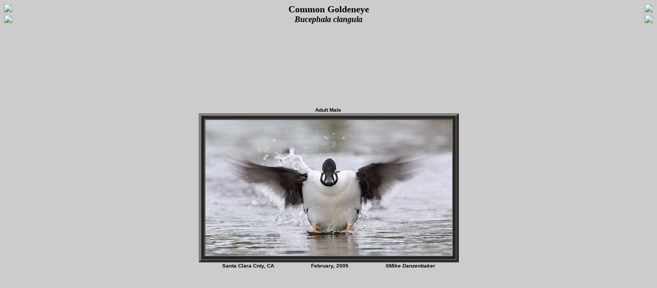

--- FILE ---
content_type: text/html
request_url: http://www.avesphoto.com/website/WD/species/GEYCOM-4.htm
body_size: 3072
content:
<HTML>

<HEAD>
<META NAME="keywords" CONTENT="Common Goldeneye photo, Ducks, Geese & Swans photo, Bucephala clangula photo, Anatidae photo image">
<META NAME="description" CONTENT="This page contains a photo image of Bucephala clangula (Common Goldeneye).">
<TITLE>Common Goldeneye (Bucephala clangula) Photo Image</TITLE>
</HEAD>

<BODY BGCOLOR="#CCCCCC" LINK="#0000ff" VLINK="#990000" ALINK="#ff0000" TEXT="#000000">
<TABLE WIDTH="100%" BORDER=0 CELLSPACING=0 CELLPADDING=0>

<TR>
<TD ALIGN=LEFT VALIGN=TOP WIDTH=40><FONT SIZE=-2 FACE="verdana,arial,geneva,helvetica"><B>
<A HREF="../home.htm" TARGET="_top" REL="nofollow"><IMG SRC="../../buttons/home40.gif" BORDER="0"></IMG></A></B></TD>
<TD ALIGN=CENTER><FONT SIZE=+1 FACE="Times New Roman, Times, serif"><B>
Common Goldeneye
</B></FONT></TD>
<TD ALIGN=RIGHT VALIGN=TOP WIDTH=40><FONT SIZE=-2 FACE="verdana,arial,geneva,helvetica"><B>
<A HREF="GEYCOM-3.htm" REL="nofollow"><IMG SRC="../../buttons/prev40.gif" BORDER="0" </IMG></A>
</B></FONT></TD></TR>

<TR>
<TD ALIGN=LEFT VALIGN=TOP WIDTH=40><FONT SIZE=-2 FACE="verdana,arial,geneva,helvetica"><B>
<A HREF="GEYCOM-4.htm" TARGET="_top" REL="nofollow"><IMG SRC="../../buttons/url40.gif" BORDER="0" </IMG></A></B></FONT></TD>
<TD ALIGN=CENTER><FONT SIZE=+0 FACE="Times New Roman, Times, serif"><B><I>
Bucephala clangula
</I></B></FONT></TD>
<TD ALIGN=RIGHT VALIGN=TOP WIDTH=40><FONT SIZE=-2 FACE="verdana,arial,geneva,helvetica"><B>
<A HREF="GEYCOM-5.htm" REL="nofollow"><IMG SRC="../../buttons/nextslow.gif" BORDER="0" </IMG></A>
</B></FONT></TD></TR>

</TABLE>

<TABLE WIDTH="100%" HEIGHT="90%" BORDER=0 CELLSPACING=0 CELLPADDING=0>

<TR><TD>
<TABLE WIDTH="100%" BORDER=0 CELLSPACING=0 CELLPADDING=0>

<TR><TD COLSPAN="3" ALIGN=CENTER><TABLE BORDER=0 CELLSPACING=1 CELLPADDING=0 HEIGHT=20>
<TR>
<TD NOWRAP ALIGN=CENTER VALIGN=BOTTOM><FONT SIZE=-2 FACE="verdana,arial,geneva,helvetica"><B>
Adult Male
</B></FONT></TD>
<TD ALIGN=RIGHT VALIGN=BOTTOM><FONT SIZE=-2 FACE="verdana,arial,geneva,helvetica"><B>
</B></FONT></TD>
</TR>
</TABLE></TD></TR>

<TR><TD ALIGN=CENTER COLSPAN="3"><TABLE BORDER=5 CELLSPACING=0 CELLPADDING=5 BGCOLOR="#2B2321">
<TR><TD><TABLE BORDER=1 CELLSPACING=0 CELLPADDING=0>
<TR><TD><IMG SRC="../../pictures/GEYCOM-6.jpg" ALT="Common Goldeneye (Bucephala clangula) photo image"></IMG></TD></TR>
</TABLE></TD></TR>
</TABLE></TD></TR>



<TR><TD ALIGN=CENTER COLSPAN="3"><TABLE BORDER=0 CELLSPACING=1 CELLPADDING=0>
<TR>
<TD NOWRAP ALIGN=CENTER VALIGN=BOTTOM><FONT SIZE=-2 FACE="verdana,arial,geneva,helvetica"><B>
Santa Clara Cnty, CA&nbsp;&nbsp;&nbsp;&nbsp;&nbsp;&nbsp;&nbsp;&nbsp;&nbsp;&nbsp;&nbsp;&nbsp;&nbsp;&nbsp;&nbsp;&nbsp;&nbsp;&nbsp;&nbsp;&nbsp;&nbsp;&nbsp;&nbsp;&nbsp;February, 2005&nbsp;&nbsp;&nbsp;&nbsp;&nbsp;&nbsp;&nbsp;&nbsp;&nbsp;&nbsp;&nbsp;&nbsp;&nbsp;&nbsp;&nbsp;&nbsp;&nbsp;&nbsp;&nbsp;&nbsp;&nbsp;&nbsp;&nbsp;&nbsp;<I>&copy;Mike Danzenbaker</I>
</B></FONT></TD></TR>

</TABLE></TD></TR>

</TD></TR>

</TABLE>




</TD></TR></TABLE>

</BODY>

</HTML>
